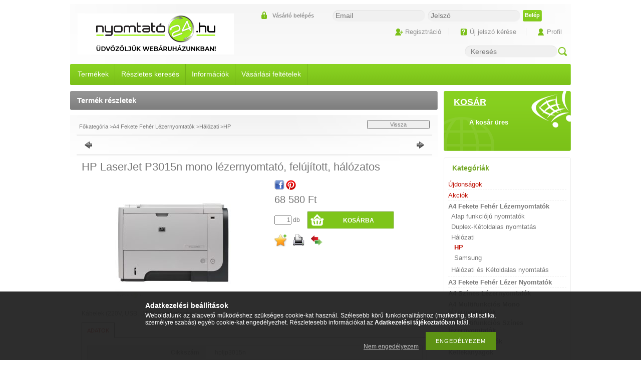

--- FILE ---
content_type: text/html; charset=UTF-8
request_url: http://nyomtato24.hu/HP-LaserJet-P3015n-mono-lezernyomtato-felujitott-h
body_size: 13231
content:
<!DOCTYPE html PUBLIC "-//W3C//DTD XHTML 1.0 Transitional//EN" "http://www.w3.org/TR/xhtml1/DTD/xhtml1-transitional.dtd">
<html xmlns="http://www.w3.org/1999/xhtml" lang="hu" xml:lang="hu" lang="hu" xml:lang="hu" style="">
<head>
<meta http-equiv="Content-Type" content="text/html; charset=utf-8">
<meta http-equiv="Content-Language" content="HU">
<meta http-equiv="Cache-Control" content="no-cache">
<meta name="description" content="HP LaserJet P3015n mono lézernyomtató, felújított, hálózatos, Kábelek (220V, USB, UTP): nem tartozék, nyomtato24.hu">
<meta name="robots" content="index, follow">
<meta http-equiv="X-UA-Compatible" content="IE=Edge">
<meta property="og:site_name" content="nyomtato24.hu" />
<meta property="og:title" content="HP LaserJet P3015n mono lézernyomtató, felújított, hálózatos">
<meta property="og:description" content="HP LaserJet P3015n mono lézernyomtató, felújított, hálózatos, Kábelek (220V, USB, UTP): nem tartozék, nyomtato24.hu">
<meta property="og:type" content="product">
<meta property="og:url" content="http://nyomtato24.hu/HP-LaserJet-P3015n-mono-lezernyomtato-felujitott-h">
<meta property="og:image" content="http://nyomtato24.hu/img/39775/hpljp3015n/hpljp3015n.jpg">

<title>HP LaserJet P3015n mono lézernyomtató, felújított, hálózatos</title>


<script type="text/javascript">
var service_type="shop";
var shop_url_main="http://nyomtato24.hu";
var actual_lang="hu";
var money_len="0";
var money_thousend=" ";
var money_dec=",";
var shop_id=39775;
var unas_design_url="http:"+"/"+"/"+"nyomtato24.hu"+"/"+"!common_design"+"/"+"base"+"/"+"000200"+"/";
var unas_design_code='000200';
var unas_base_design_code='2';
var unas_design_ver=2;
var unas_design_subver=0;
var unas_shop_url='http://nyomtato24.hu';
var price_nullcut_disable=1;
var config_plus=new Array();
config_plus['product_tooltip']=1;
config_plus['cart_redirect']=1;
config_plus['money_type']='Ft';
config_plus['money_type_display']='Ft';
var lang_text=new Array();

var UNAS = UNAS || {};
UNAS.shop={"base_url":'http://nyomtato24.hu',"domain":'nyomtato24.hu',"username":'nyomtato24.unas.hu',"id":39775,"lang":'hu',"currency_type":'Ft',"currency_code":'HUF',"currency_rate":'1',"currency_length":0,"base_currency_length":0,"canonical_url":'http://nyomtato24.hu/HP-LaserJet-P3015n-mono-lezernyomtato-felujitott-h'};
UNAS.design={"code":'000200',"page":'artdet'};
UNAS.api_auth="d348f89023487c623ce08fb0637ce941";
UNAS.customer={"email":'',"id":0,"group_id":0,"without_registration":0};
UNAS.shop["category_id"]="480151";
UNAS.shop["sku"]="hpljp3015n";
UNAS.shop["product_id"]="276306001";
UNAS.shop["only_private_customer_can_purchase"] = false;
 

UNAS.text = {
    "button_overlay_close": `Bezár`,
    "popup_window": `Felugró ablak`,
    "list": `lista`,
    "updating_in_progress": `frissítés folyamatban`,
    "updated": `frissítve`,
    "is_opened": `megnyitva`,
    "is_closed": `bezárva`,
    "deleted": `törölve`,
    "consent_granted": `hozzájárulás megadva`,
    "consent_rejected": `hozzájárulás elutasítva`,
    "field_is_incorrect": `mező hibás`,
    "error_title": `Hiba!`,
    "product_variants": `termék változatok`,
    "product_added_to_cart": `A termék a kosárba került`,
    "product_added_to_cart_with_qty_problem": `A termékből csak [qty_added_to_cart] [qty_unit] került kosárba`,
    "product_removed_from_cart": `A termék törölve a kosárból`,
    "reg_title_name": `Név`,
    "reg_title_company_name": `Cégnév`,
    "number_of_items_in_cart": `Kosárban lévő tételek száma`,
    "cart_is_empty": `A kosár üres`,
    "cart_updated": `A kosár frissült`
};


UNAS.text["delete_from_compare"]= `Törlés összehasonlításból`;
UNAS.text["comparison"]= `Összehasonlítás`;

UNAS.text["delete_from_favourites"]= `Törlés a kedvencek közül`;
UNAS.text["add_to_favourites"]= `Kedvencekhez`;






window.lazySizesConfig=window.lazySizesConfig || {};
window.lazySizesConfig.loadMode=1;
window.lazySizesConfig.loadHidden=false;

window.dataLayer = window.dataLayer || [];
function gtag(){dataLayer.push(arguments)};
gtag('js', new Date());
</script>

<script src="http://nyomtato24.hu/!common_packages/jquery/jquery-1.7.2.js?mod_time=1682493235" type="text/javascript"></script>
<script src="http://nyomtato24.hu/!common_packages/jquery/plugins/shadowbox3/shadowbox.js?mod_time=1682493235" type="text/javascript"></script>
<script src="http://nyomtato24.hu/!common_packages/jquery/plugins/jqzoom/jqzoom.js?mod_time=1682493235" type="text/javascript"></script>
<script src="http://nyomtato24.hu/!common_packages/jquery/plugins/bgiframe/bgiframe.js?mod_time=1682493235" type="text/javascript"></script>
<script src="http://nyomtato24.hu/!common_packages/jquery/plugins/ajaxqueue/ajaxqueue.js?mod_time=1682493235" type="text/javascript"></script>
<script src="http://nyomtato24.hu/!common_packages/jquery/plugins/color/color.js?mod_time=1682493235" type="text/javascript"></script>
<script src="http://nyomtato24.hu/!common_packages/jquery/plugins/autocomplete/autocomplete.js?mod_time=1751452520" type="text/javascript"></script>
<script src="http://nyomtato24.hu/!common_packages/jquery/plugins/cookie/cookie.js?mod_time=1682493235" type="text/javascript"></script>
<script src="http://nyomtato24.hu/!common_packages/jquery/plugins/treeview/treeview.js?mod_time=1682493235" type="text/javascript"></script>
<script src="http://nyomtato24.hu/!common_packages/jquery/plugins/treeview/treeview.edit.js?mod_time=1682493235" type="text/javascript"></script>
<script src="http://nyomtato24.hu/!common_packages/jquery/plugins/treeview/treeview.async.js?mod_time=1682493235" type="text/javascript"></script>
<script src="http://nyomtato24.hu/!common_packages/jquery/plugins/tools/tools-1.2.7.js?mod_time=1682493235" type="text/javascript"></script>
<script src="http://nyomtato24.hu/!common_packages/jquery/plugins/nivoslider/nivoslider.js?mod_time=1682493235" type="text/javascript"></script>
<script src="http://nyomtato24.hu/!common_packages/jquery/own/shop_common/exploded/common.js?mod_time=1764831093" type="text/javascript"></script>
<script src="http://nyomtato24.hu/!common_packages/jquery/own/shop_common/exploded/common_overlay.js?mod_time=1754986321" type="text/javascript"></script>
<script src="http://nyomtato24.hu/!common_packages/jquery/own/shop_common/exploded/common_shop_popup.js?mod_time=1754991412" type="text/javascript"></script>
<script src="http://nyomtato24.hu/!common_packages/jquery/own/shop_common/exploded/common_start_checkout.js?mod_time=1752056293" type="text/javascript"></script>
<script src="http://nyomtato24.hu/!common_packages/jquery/own/shop_common/exploded/design_1500.js?mod_time=1725525511" type="text/javascript"></script>
<script src="http://nyomtato24.hu/!common_packages/jquery/own/shop_common/exploded/function_change_address_on_order_methods.js?mod_time=1752056293" type="text/javascript"></script>
<script src="http://nyomtato24.hu/!common_packages/jquery/own/shop_common/exploded/function_check_password.js?mod_time=1751452520" type="text/javascript"></script>
<script src="http://nyomtato24.hu/!common_packages/jquery/own/shop_common/exploded/function_check_zip.js?mod_time=1767692285" type="text/javascript"></script>
<script src="http://nyomtato24.hu/!common_packages/jquery/own/shop_common/exploded/function_compare.js?mod_time=1751452520" type="text/javascript"></script>
<script src="http://nyomtato24.hu/!common_packages/jquery/own/shop_common/exploded/function_customer_addresses.js?mod_time=1725525511" type="text/javascript"></script>
<script src="http://nyomtato24.hu/!common_packages/jquery/own/shop_common/exploded/function_delivery_point_select.js?mod_time=1751452520" type="text/javascript"></script>
<script src="http://nyomtato24.hu/!common_packages/jquery/own/shop_common/exploded/function_favourites.js?mod_time=1725525511" type="text/javascript"></script>
<script src="http://nyomtato24.hu/!common_packages/jquery/own/shop_common/exploded/function_infinite_scroll.js?mod_time=1758625001" type="text/javascript"></script>
<script src="http://nyomtato24.hu/!common_packages/jquery/own/shop_common/exploded/function_language_and_currency_change.js?mod_time=1751452520" type="text/javascript"></script>
<script src="http://nyomtato24.hu/!common_packages/jquery/own/shop_common/exploded/function_param_filter.js?mod_time=1764233414" type="text/javascript"></script>
<script src="http://nyomtato24.hu/!common_packages/jquery/own/shop_common/exploded/function_postsale.js?mod_time=1751452520" type="text/javascript"></script>
<script src="http://nyomtato24.hu/!common_packages/jquery/own/shop_common/exploded/function_product_print.js?mod_time=1725525511" type="text/javascript"></script>
<script src="http://nyomtato24.hu/!common_packages/jquery/own/shop_common/exploded/function_product_subscription.js?mod_time=1751452520" type="text/javascript"></script>
<script src="http://nyomtato24.hu/!common_packages/jquery/own/shop_common/exploded/function_recommend.js?mod_time=1751452520" type="text/javascript"></script>
<script src="http://nyomtato24.hu/!common_packages/jquery/own/shop_common/exploded/function_saved_cards.js?mod_time=1751452520" type="text/javascript"></script>
<script src="http://nyomtato24.hu/!common_packages/jquery/own/shop_common/exploded/function_saved_filter_delete.js?mod_time=1751452520" type="text/javascript"></script>
<script src="http://nyomtato24.hu/!common_packages/jquery/own/shop_common/exploded/function_search_smart_placeholder.js?mod_time=1751452520" type="text/javascript"></script>
<script src="http://nyomtato24.hu/!common_packages/jquery/own/shop_common/exploded/function_vote.js?mod_time=1725525511" type="text/javascript"></script>
<script src="http://nyomtato24.hu/!common_packages/jquery/own/shop_common/exploded/page_cart.js?mod_time=1767791926" type="text/javascript"></script>
<script src="http://nyomtato24.hu/!common_packages/jquery/own/shop_common/exploded/page_customer_addresses.js?mod_time=1768291152" type="text/javascript"></script>
<script src="http://nyomtato24.hu/!common_packages/jquery/own/shop_common/exploded/page_order_checkout.js?mod_time=1725525511" type="text/javascript"></script>
<script src="http://nyomtato24.hu/!common_packages/jquery/own/shop_common/exploded/page_order_details.js?mod_time=1725525511" type="text/javascript"></script>
<script src="http://nyomtato24.hu/!common_packages/jquery/own/shop_common/exploded/page_order_methods.js?mod_time=1760086915" type="text/javascript"></script>
<script src="http://nyomtato24.hu/!common_packages/jquery/own/shop_common/exploded/page_order_return.js?mod_time=1725525511" type="text/javascript"></script>
<script src="http://nyomtato24.hu/!common_packages/jquery/own/shop_common/exploded/page_order_send.js?mod_time=1725525511" type="text/javascript"></script>
<script src="http://nyomtato24.hu/!common_packages/jquery/own/shop_common/exploded/page_order_subscriptions.js?mod_time=1751452520" type="text/javascript"></script>
<script src="http://nyomtato24.hu/!common_packages/jquery/own/shop_common/exploded/page_order_verification.js?mod_time=1752056293" type="text/javascript"></script>
<script src="http://nyomtato24.hu/!common_packages/jquery/own/shop_common/exploded/page_product_details.js?mod_time=1751452520" type="text/javascript"></script>
<script src="http://nyomtato24.hu/!common_packages/jquery/own/shop_common/exploded/page_product_list.js?mod_time=1725525511" type="text/javascript"></script>
<script src="http://nyomtato24.hu/!common_packages/jquery/own/shop_common/exploded/page_product_reviews.js?mod_time=1751452520" type="text/javascript"></script>
<script src="http://nyomtato24.hu/!common_packages/jquery/own/shop_common/exploded/page_reg.js?mod_time=1756187461" type="text/javascript"></script>
<script src="http://nyomtato24.hu/!common_packages/jquery/plugins/hoverintent/hoverintent.js?mod_time=1682493235" type="text/javascript"></script>
<script src="http://nyomtato24.hu/!common_packages/jquery/own/shop_tooltip/shop_tooltip.js?mod_time=1753441722" type="text/javascript"></script>

<link href="http://nyomtato24.hu/!common_packages/jquery/plugins/autocomplete/autocomplete.css?mod_time=1682493235" rel="stylesheet" type="text/css">
<link href="http://nyomtato24.hu/!common_packages/jquery/plugins/shadowbox3/shadowbox.css?mod_time=1682493235" rel="stylesheet" type="text/css">
<link href="http://nyomtato24.hu/!common_packages/jquery/plugins/jqzoom/css/jqzoom.css?mod_time=1693894693" rel="stylesheet" type="text/css">
<link href="http://nyomtato24.hu/!common_design/base/000001/css/common.css?mod_time=1763385135" rel="stylesheet" type="text/css">
<link href="http://nyomtato24.hu/!common_design/base/000001/css/page.css?mod_time=1751452521" rel="stylesheet" type="text/css">
<link href="http://nyomtato24.hu/!common_design/base/000002/css/page_artdet_2.css?mod_time=1751452521" rel="stylesheet" type="text/css">
<link href="http://nyomtato24.hu/!common_design/base/000001/css/box.css?mod_time=1751452521" rel="stylesheet" type="text/css">
<link href="http://nyomtato24.hu/!common_design/base/000200/css/layout.css?mod_time=1682493236" rel="stylesheet" type="text/css">
<link href="http://nyomtato24.hu/!common_design/base/000001/css/design.css?mod_time=1682493236" rel="stylesheet" type="text/css">
<link href="http://nyomtato24.hu/!common_design/base/000200/css/design_custom.css?mod_time=1682493236" rel="stylesheet" type="text/css">
<link href="http://nyomtato24.hu/!common_design/base/000200/css/custom.css?mod_time=1682493236" rel="stylesheet" type="text/css">

<link href="http://nyomtato24.hu/HP-LaserJet-P3015n-mono-lezernyomtato-felujitott-h" rel="canonical">
<link href="http://nyomtato24.hu/shop_ordered/39775/design_pic/favicon.ico" rel="shortcut icon">
<script type="text/javascript">
        var google_consent=1;
    
        gtag('consent', 'default', {
           'ad_storage': 'denied',
           'ad_user_data': 'denied',
           'ad_personalization': 'denied',
           'analytics_storage': 'denied',
           'functionality_storage': 'denied',
           'personalization_storage': 'denied',
           'security_storage': 'granted'
        });

    
        gtag('consent', 'update', {
           'ad_storage': 'denied',
           'ad_user_data': 'denied',
           'ad_personalization': 'denied',
           'analytics_storage': 'denied',
           'functionality_storage': 'denied',
           'personalization_storage': 'denied',
           'security_storage': 'granted'
        });

        </script>
    <script async src="https://www.googletagmanager.com/gtag/js?id=UA-189739282-1"></script>    <script type="text/javascript">
    gtag('config', 'UA-189739282-1');

        </script>
        <script type="text/javascript">
    var google_analytics=1;

                gtag('event', 'view_item', {
              "currency": "HUF",
              "value": '68580',
              "items": [
                  {
                      "item_id": "hpljp3015n",
                      "item_name": "HP LaserJet P3015n mono lézernyomtató, felújított, hálózatos",
                      "item_category": "A4 Fekete Fehér Lézernyomtatók/Hálózati/HP",
                      "price": '68580'
                  }
              ],
              'non_interaction': true
            });
               </script>
       <script type="text/javascript">
        var google_ads=1;

                gtag('event','remarketing', {
            'ecomm_pagetype': 'product',
            'ecomm_prodid': ["hpljp3015n"],
            'ecomm_totalvalue': 68580        });
            </script>
    
</head>

<body class='design_ver2' id="ud_shop_artdet" style="">
    <div id="fb-root"></div>
    <script>
        window.fbAsyncInit = function() {
            FB.init({
                xfbml            : true,
                version          : 'v22.0'
            });
        };
    </script>
    <script async defer crossorigin="anonymous" src="https://connect.facebook.net/hu_HU/sdk.js"></script>
    <div id="image_to_cart" style="display:none; position:absolute; z-index:100000;"></div>
<div class="overlay_common overlay_warning" id="overlay_cart_add"></div>
<script type="text/javascript">$(document).ready(function(){ overlay_init("cart_add",{"onBeforeLoad":false}); });</script>
<div id="overlay_login_outer"></div>	
	<script type="text/javascript">
	$(document).ready(function(){
	    var login_redir_init="";

		$("#overlay_login_outer").overlay({
			onBeforeLoad: function() {
                var login_redir_temp=login_redir_init;
                if (login_redir_act!="") {
                    login_redir_temp=login_redir_act;
                    login_redir_act="";
                }

									$.ajax({
						type: "GET",
						async: true,
						url: "http://nyomtato24.hu/shop_ajax/ajax_popup_login.php",
						data: {
							shop_id:"39775",
							lang_master:"hu",
                            login_redir:login_redir_temp,
							explicit:"ok",
							get_ajax:"1"
						},
						success: function(data){
							$("#overlay_login_outer").html(data);
							if (unas_design_ver >= 5) $("#overlay_login_outer").modal('show');
							$('#overlay_login1 input[name=shop_pass_login]').keypress(function(e) {
								var code = e.keyCode ? e.keyCode : e.which;
								if(code.toString() == 13) {		
									document.form_login_overlay.submit();		
								}	
							});	
						}
					});
								},
			top: 200,
			mask: {
	color: "#000000",
	loadSpeed: 200,
	maskId: "exposeMaskOverlay",
	opacity: 0.7
},
			closeOnClick: (config_plus['overlay_close_on_click_forced'] === 1),
			onClose: function(event, overlayIndex) {
				$("#login_redir").val("");
			},
			load: false
		});
		
			});
	function overlay_login() {
		$(document).ready(function(){
			$("#overlay_login_outer").overlay().load();
		});
	}
	function overlay_login_remind() {
        if (unas_design_ver >= 5) {
            $("#overlay_remind").overlay().load();
        } else {
            $(document).ready(function () {
                $("#overlay_login_outer").overlay().close();
                setTimeout('$("#overlay_remind").overlay().load();', 250);
            });
        }
	}

    var login_redir_act="";
    function overlay_login_redir(redir) {
        login_redir_act=redir;
        $("#overlay_login_outer").overlay().load();
    }
	</script>  
	<div class="overlay_common overlay_info" id="overlay_remind"></div>
<script type="text/javascript">$(document).ready(function(){ overlay_init("remind",[]); });</script>

	<script type="text/javascript">
    	function overlay_login_error_remind() {
		$(document).ready(function(){
			load_login=0;
			$("#overlay_error").overlay().close();
			setTimeout('$("#overlay_remind").overlay().load();', 250);	
		});
	}
	</script>  
	<div class="overlay_common overlay_info" id="overlay_newsletter"></div>
<script type="text/javascript">$(document).ready(function(){ overlay_init("newsletter",[]); });</script>

<script type="text/javascript">
function overlay_newsletter() {
    $(document).ready(function(){
        $("#overlay_newsletter").overlay().load();
    });
}
</script>
<div class="overlay_common overlay_error" id="overlay_script"></div>
<script type="text/javascript">$(document).ready(function(){ overlay_init("script",[]); });</script>
    <script>
    $(document).ready(function() {
        $.ajax({
            type: "GET",
            url: "http://nyomtato24.hu/shop_ajax/ajax_stat.php",
            data: {master_shop_id:"39775",get_ajax:"1"}
        });
    });
    </script>
    

<div id='banner_popup_content'></div>

<!--display none begin-->



<!--display none end-->

<div id="container">
	
	<div id="header">
    	<div id="header_top"><!-- --></div>	
    	<div id="header_container">
        	<div id='head_content'><!-- UnasElement {type:slide} -->
<div id="head_slide" class="nivoSlider" style="width:312px; height:82px;">
	<a id="head_slide_0" href="http://nyomtato24.hu/"><img src="http://nyomtato24.hu/shop_pic.php?time=1613042418&width=312&height=82&design_element=head_slide_0.jpg" width="312" height="82" border="0" title="" alt="" style="width:312px; height:82px;" /></a>
	<a id="head_slide_1" href="http://nyomtato24.hu/"><img src="http://nyomtato24.hu/shop_pic.php?time=1613042478&width=312&height=82&design_element=head_slide_1.jpg" width="312" height="82" border="0" title="" alt="" style="width:312px; height:82px;" /></a>
</div>
<script type="text/javascript">
$(document).ready(function(){
	$("#head_slide").nivoSlider({
		effect:"random",
		animSpeed:500,
		pauseTime:4000,
		captionOpacity: 0.6,
		directionNavHide:false,
		pauseOnHover:true,
	});
});
</script></div>
            <div id="header_container_right">
            	
                    <div id="header_login">
                        <div id="login_title"><h3>Vásárló belépés</h3></div>
                        <div id='box_login_content' class='box_content'>
    
        

        
        

        
            
                <form name="form_login" action="http://nyomtato24.hu/shop_logincheck.php" method="post"><input name="file_back" type="hidden" value="/HP-LaserJet-P3015n-mono-lezernyomtato-felujitott-h"><input type="hidden" name="login_redir" value="" id="login_redir">
                <div class='box_login_field' id='box_login_email'><label><span class="text_small">Email:</span></label><span class="text_input"><input name="shop_user_login" id="shop_user_login" type="text" maxlength="100" class="text_small" placeholder="Email" /></span></div>
                <div class='box_login_field' id='box_login_pass'><label><span class="text_small">Jelszó:</span></label><span class="text_input"><input name="shop_pass_login" id="shop_pass_login" type="password" maxlength="100" class="text_small" placeholder="Jelszó" /></span></div>
                
                <div class='box_login_button'><span class='text_button'><input name="Submit" type="submit" value="Belép" class="text_small" /></span></div>
                
                
                </form>
            

            
        

    
</div>      
                    </div>
                    <div class="clear_fix"></div>
                    <div id="header_nav">  
                        <ul>
                            <li id="header_nav_2"><a href="http://nyomtato24.hu/shop_reg.php"><strong>Regisztráció</strong></a></li>
                            <li class="header_nav_div"></li>
                            <li id="header_nav_3">
    

        
        <script type='text/javascript'>
            function overlay_remind() {
                $(document).ready(function(){
                    $("#overlay_remind").overlay().load();
                });
            }
        </script>
        <a href="javascript:overlay_remind();" class="text_normal">Új jelszó kérése</a>
        

        

    
</li>                
                            <li class="header_nav_div"></li>
                            <li id="header_nav_4"><a href="http://nyomtato24.hu/shop_order_track.php"><strong>Profil</strong></a></li>
                        </ul>
                    </div>
                
                <div id="header_search_lang">
                	
                    
                    <div id='box_search_content' class='box_content'>
    <form name="form_include_search" id="form_include_search" action="http://nyomtato24.hu/shop_search.php" method="get">
        <div class='box_search_field'><label><span class="text_small">Kifejezés:</span></label><span class="text_input"><input name="q" id="box_search_input" type="text" maxlength="255" class="text_small js-search-input" value="" placeholder="Keresés" /></span></div>
        <div class='box_search_button'><span class="text_button"><input type="submit" value="Keres" class="text_small" /></span></div>
    </form>
</div>                         
                </div>              
            </div>
            <div class="clear_fix"></div>
        </div>	
        <div id="header_menu">
        	<div id="header_menu_left"><!-- --></div>
            <div id="header_menu_content">
            	<div id="menu_content3"><ul><li class="menu_item_1"><span class="menu_item_inner"><a href="http://nyomtato24.hu/sct/0/"><strong>Termékek</strong></a></span></li><li class="menu_item_2"><span class="menu_item_inner"><a href="http://nyomtato24.hu/shop_searchcomplex.php"><strong>Részletes keresés</strong></a></span></li><li class="menu_item_3"><span class="menu_item_inner"><a href="http://nyomtato24.hu/shop_contact.php"><strong>Információk</strong></a></span></li><li class="menu_item_4"><span class="menu_item_inner"><a href="http://nyomtato24.hu/shop_help.php"><strong>Vásárlási feltételek</strong></a></span></li></ul></div><script type="text/javascript">
	$("#menu_content3 a").each(function() {
		if($(this).attr("href")==document.location.href) {
			$(this).parents("li:first").addClass("selected_menu");
		}
	});
</script>
              
            </div>
            <div id="header_menu_right"><!-- --></div>
            <div class="clear_fix"></div>
        </div>
        <div id="header_bottom"><!-- --></div>
    </div>
    
    <div id="content">
        <div id="content_container_outer"><div id="content_container"><div id="content_container_inner">    

            <div id="center">
                <div id="body">
                    <div id="body_title">
                    	<div id="body_title_left"></div>
                        <div id="body_title_middle">
    <div id='title_content' class='title_content_noh'>
    
        Termék részletek
    
    </div>
</div>	
                        <div id="body_title_right"></div>
                        <div class="clear_fix"></div>
                    </div>
                    <div id="body_container"><div id='page_content_outer'>

















<script type="text/javascript">
	$(document).ready(function(){
	  $("a.page_artdet_tab").click(function () {
		  var prev_act = $(".page_artdet_tab_active .text_color_fault").html();
		  
		  $(".page_artdet_ie_px").remove();
		  $(".page_artdet_tab_active").children(".text_color_white").html(prev_act);
		  $(".page_artdet_tab_active").addClass("bg_color_dark1");
		  $(".page_artdet_tab_active").css("border-bottom-color",$(".page_artdet_tab_content.border_1").css("border-left-color"));
		  $(".page_artdet_tab_active").removeClass("bg_color_light2");
		  $(".page_artdet_tab_active").removeClass("page_artdet_tab_active");
		  
		  var a_text = $(this).children(".text_color_white").html();
		  $(this).children(".text_color_white").empty();
		  $(this).children(".text_color_white").append('<div class="page_artdet_ie_px"></div>');
		  $(".page_artdet_ie_px").css("background-color",$(".border_1").css("border-left-color"));
		  $(this).children(".text_color_white").append('<span class="text_color_fault">'+a_text+'</span>');
		  
		  $(this).removeClass("bg_color_dark1");
		  $(this).addClass("bg_color_light2");
		  $(this).addClass("page_artdet_tab_active");
		  $(this).css("border-bottom-color",$(".page_artdet_tab_content.bg_color_light2").css("background-color"));
		  $(".page_artdet_tab_content").slideUp(0);
		  var content_show = $(this).attr("rel");
		  $("#"+content_show).slideDown(0);
	  });
	});
	
	function ardet_stock_tooltip(div) {
        if($(".page_artdet_price_save").length > 0 && $(".page_artdet_status_new").length > 0){
            var tooltip_h =  $('#page_ardet_stock_tooltip').height(); if(tooltip_h>90) tooltip_h=90;
            tooltip_h += 12;

            var tooltip_w = $("#page_ardet_stock_tooltip").width(); if(tooltip_w > 87) tooltip_w = 87;

            tooltip_w += 73;

            $('#page_ardet_stock_tooltip').css("top","-"+tooltip_h+"px");
            $("#page_ardet_stock_tooltip").css("left", tooltip_w+"px");
            $('.'+div).hover(function () { $('#page_ardet_stock_tooltip').show(); }, function () { $('#page_ardet_stock_tooltip').hide(); });
        } else if($(".page_artdet_status_new").length > 0){
            var tooltip_h =  $('#page_ardet_stock_tooltip').height(); if(tooltip_h>90) tooltip_h=90;
            tooltip_h += 12;

            var tooltip_w = $("#page_ardet_stock_tooltip").width(); if(tooltip_w > 87) tooltip_w = 87;
            tooltip_w += 33;

            $('#page_ardet_stock_tooltip').css("top","-"+tooltip_h+"px");
            $("#page_ardet_stock_tooltip").css("left", tooltip_w+"px");
            $('.'+div).hover(function () { $('#page_ardet_stock_tooltip').show(); }, function () { $('#page_ardet_stock_tooltip').hide(); });
        } else{
            var tooltip_h =  $('#page_ardet_stock_tooltip').height(); if(tooltip_h>90) tooltip_h=90;
            tooltip_h += 12;

            var tooltip_w =  $('#page_ardet_stock_tooltip').width(); if(tooltip_h>90) tooltip_w=90;
            tooltip_w-= 30;
            $('#page_ardet_stock_tooltip').css("top","-"+tooltip_h+"px");

            $('#page_ardet_stock_tooltip').css("left", tooltip_w + "px");
            $('.'+div).hover(function () { $('#page_ardet_stock_tooltip').show(); }, function () { $('#page_ardet_stock_tooltip').hide(); });
        }
	}
</script>

<div id='page_artdet_content' class='page_content artdet--type-2'>
	
    <script language="javascript" type="text/javascript">
<!--
var lang_text_warning=`Figyelem!`
var lang_text_required_fields_missing=`Kérjük töltse ki a kötelező mezők mindegyikét!`
function formsubmit_artdet() {
   cart_add("hpljp3015n","",null,1)
}
$(document).ready(function(){
	select_base_price("hpljp3015n",1);
	
	
});
// -->
</script>

	

	<div class='page_artdet_head'>
        <div class='page_artdet_dispcat'><span class="text_small"><a href="http://nyomtato24.hu/sct/0/" class="text_small breadcrumb_item breadcrumb_main">Főkategória</a><span class='breadcrumb_sep'> &gt;</span><a href="http://nyomtato24.hu/sct/330553/A4-Fekete-Feher-Lezernyomtatok" class="text_small breadcrumb_item">A4 Fekete Fehér Lézernyomtatók</a><span class='breadcrumb_sep'> &gt;</span><a href="http://nyomtato24.hu/sct/181964/Halozati" class="text_small breadcrumb_item">Hálózati</a><span class='breadcrumb_sep'> &gt;</span><a href="http://nyomtato24.hu/spl/480151/HP" class="text_small breadcrumb_item">HP</a></span></div>
        <div class='page_artdet_buttonback'><span class="text_button"><input name="button" type="button" class="text_small" value="Vissza" onclick="location.href='http://nyomtato24.hu/sct/480151/HP'" /></span></div>
        <div class='clear_fix'></div>
    </div>
    <div class='page_hr'><hr/></div> 
    
	
        <div class='page_artdet_prev'>
            <div class='page_artdet_prev_left'><a href="javascript:product_det_prevnext('http://nyomtato24.hu/HP-LaserJet-P3015n-mono-lezernyomtato-felujitott-h','?cat=480151&sku=hpljp3015n&action=prev_js')" class="text_normal page_artdet_prev_icon" rel="nofollow"><strong>&nbsp;</strong></a></div>
            <div class='page_artdet_prev_right'><a href="javascript:product_det_prevnext('http://nyomtato24.hu/HP-LaserJet-P3015n-mono-lezernyomtato-felujitott-h','?cat=480151&sku=hpljp3015n&action=next_js')" class="text_normal page_artdet_next_icon" rel="nofollow"><strong>&nbsp;</strong></a></div>
            <div class='clear_fix'></div>
        </div>
        <div class='page_hr'><hr/></div> 
    
        
	
    
    	<div class='page_artdet_content_inner'>
            <div class='page_artdet_name_2'><h1 class="text_biggest">  HP LaserJet P3015n mono lézernyomtató, felújított, hálózatos
</h1></div>
            <div class='page_artdet_content_inner_left'>
                <table cellpadding="0" cellspacing="0" border="0" class='page_artdet_pic_2'>
                
                	<div id="page_artdet_prod_properties">
                         
                        
                          
                        
                        
                        
                        
                        
                        
                        
                                                                                      
                        <div class='clear_fix'></div>                   
                    </div>
                            
                    <tr>
                      <td class='page_artdet_frame_content_2'><div style='margin:0 auto;width:250px;height=250px;'><span class="text_normal"><a href="http://nyomtato24.hu/img/39775/hpljp3015n/hpljp3015n.jpg?time=1690804720" class="text_normal zoom" target="_blank" rel="shadowbox[artpic];width=1000;height=1000;options={counterType:'skip',continuous:false,animSequence:'sync'}" title="HP LaserJet P3015n mono lézernyomtató, felújított, hálózatos"><img id="main_image" src="http://nyomtato24.hu/img/39775/hpljp3015n/270x250/hpljp3015n.jpg?time=1690804720" alt="HP LaserJet P3015n mono lézernyomtató, felújított, hálózatos" title="HP LaserJet P3015n mono lézernyomtató, felújított, hálózatos"  /></a></span></div></td>
                      
                    </tr>                    
                </table>
                
                
            </div>

            <div class='page_artdet_content_inner_right'>
            
            	<div id='page_artdet_content_inner_right_top'>
                    <form name="form_temp_artdet">

                    
                        
                            <div id="page_artdet_social_icon"><div class='page_artdet_social_icon_div' id='page_artdet_social_icon_facebook' onclick='window.open("http://www.facebook.com/sharer.php?u=http%3A%2F%2Fnyomtato24.hu%2FHP-LaserJet-P3015n-mono-lezernyomtato-felujitott-h")' title='Facebook'></div><div class='page_artdet_social_icon_div' id='page_artdet_social_icon_pinterest' onclick='window.open("http://www.pinterest.com/pin/create/button/?url=http%3A%2F%2Fnyomtato24.hu%2FHP-LaserJet-P3015n-mono-lezernyomtato-felujitott-h&media=http%3A%2F%2Fnyomtato24.hu%2Fimg%2F39775%2Fhpljp3015n%2Fhpljp3015n.jpg&description=HP+LaserJet+P3015n+mono+l%C3%A9zernyomtat%C3%B3%2C+fel%C3%BAj%C3%ADtott%2C+h%C3%A1l%C3%B3zatos")' title='Pinterest'></div><div style='width:5px; height:20px;' class='page_artdet_social_icon_div page_artdet_social_icon_space'><!-- --></div><div style='width:95px;' class='page_artdet_social_icon_div' id='page_artdet_social_icon_like'><div class="fb-like" data-href="http://nyomtato24.hu/HP-LaserJet-P3015n-mono-lezernyomtato-felujitott-h" data-width="95" data-layout="button_count" data-action="like" data-size="small" data-share="false" data-lazy="true"></div><style type="text/css">.fb-like.fb_iframe_widget > span { height: 21px !important; }</style></div><div class="clear_fix"></div></div>
                        
                    
                        
                        <div id="page_artdet_price" class="text_normal">

                            
                                <div class="page_artdet_price_net  page_artdet_price_bigger">
                                    
                                    <span id='price_net_brutto_hpljp3015n' class='price_net_brutto_hpljp3015n'>68 580</span> Ft
                                </div>
                            
                    
                            
                            
                            

							

							

							
                            
                            
                        </div>
                        

						
                        
                        
                        
                        

                        
        
                        
                        <input type="hidden" name="egyeb_nev1" id="temp_egyeb_nev1" value="" /><input type="hidden" name="egyeb_list1" id="temp_egyeb_list1" value="" /><input type="hidden" name="egyeb_nev2" id="temp_egyeb_nev2" value="" /><input type="hidden" name="egyeb_list2" id="temp_egyeb_list2" value="" /><input type="hidden" name="egyeb_nev3" id="temp_egyeb_nev3" value="" /><input type="hidden" name="egyeb_list3" id="temp_egyeb_list3" value="" />
                        <div class='clear_fix'></div>

                        

                        
                        <div id="page_artdet_cart">
                            
                                <table border="0" cellspacing="0" cellpadding="0" class="page_artdet_cart_table"><tr>
                                <td class="text_normal" id="page_artdet_cart_input"><span class="text_input"><input name="db" id="db_hpljp3015n" type="text" value="1" maxlength="7" class="text_normal page_qty_input"  data-min="1" data-max="999999" data-step="1"/></span> <span class="cart_input_unit">db</span></td>
                                <td class="text_normal" id="page_artdet_cart_image"><a href="javascript:cart_add('hpljp3015n','',null,1);"  class="text_normal" title="Kosárba" id="page_artdet_addtocart"><img src="http://nyomtato24.hu/!common_design/base/000200/image/_kiskosar_.png" alt="Kosárba" title="Kosárba" /></a></td>
                                <td class="text_normal" id="page_artdet_cart_text">
                                	<span id="page_artdet_cart_text_left"></span>
                                    <span id="page_artdet_cart_text_center"><a href="javascript:cart_add('hpljp3015n','',null,1);"  class="text_small">Kosárba</a> </span>
                                    <span id="page_artdet_cart_text_right"></span>
                                </td>
                                </tr></table>
                            
                            
                            
                                                        
                        </div>
                          
                        
                        
                        
                    </form>
                                            
                </div> 
                
                
                	<div id="page_artdet_func">
                		<div class='page_artdet_func_outer page_artdet_func_favourites_outer_hpljp3015n' id='page_artdet_func_favourites_outer'><a href='#' onclick='add_to_favourites("","hpljp3015n","page_artdet_func_favourites","page_artdet_func_favourites_outer","276306001"); return false;' title='Kedvencekhez' class='page_artdet_func_icon page_artdet_func_favourites_hpljp3015n ' id='page_artdet_func_favourites'></a></div>
                        
                        <div class='page_artdet_func_outer' id='page_artdet_func_print_outer'><a href='#' onclick='popup_print_dialog(2,0,"hpljp3015n"); return false;' title='Nyomtat' class='page_artdet_func_icon' id='page_artdet_func_print'></a></div>
                        <div class='page_artdet_func_outer' id='page_artdet_func_compare_outer'><a href='#' onclick='popup_compare_dialog("hpljp3015n"); return false;' title='Összehasonlítás' class='page_artdet_func_compare_hpljp3015n page_artdet_func_icon' id='page_artdet_func_compare'></a></div>
                        
                    	<div class='clear_fix'></div>
                    </div>
                

                

            </div>
            <div class='clear_fix'></div>
            
            
                

                

                

                <script type="text/javascript">
                    var open_cetelem=false;
                    $("#page_artdet_credit_head").click(function() {
                        if(!open_cetelem) {
                            $("#page_artdet_credit").slideDown( "100", function() {});
                            open_cetelem = true;
                        } else {
                            $("#page_artdet_credit").slideUp( "100", function() {});
                            open_cetelem = false;
                        }
                    });

                    var open_cofidis=false;
                    $("#page_artdet_cofidis_credit_head").click(function() {
                        if(!open_cofidis) {
                            $("#page_artdet_cofidis_credit").slideDown( "100", function() {});
                            open_cofidis = true;
                        } else {
                            $("#page_artdet_cofidis_credit").slideUp( "100", function() {});
                            open_cofidis = false;
                        }
                    });

                    var open_otp_aruhitel=false;
                    $("#page_artdet_otp_aruhitel_credit_head").click(function() {
                        if(!open_otp_aruhitel) {
                            $("#page_artdet_otp_aruhitel_credit").slideDown( "100", function() {});
                            open_otp_aruhitel = true;
                        } else {
                            $("#page_artdet_otparuhitel_credit").slideUp( "100", function() {});
                            open_otp_aruhitel = false;
                        }
                    });
                </script>

            
            
            
            <div id="page_artdet_rovleir" class="text_normal">
                Kábelek (220V, USB, UTP): nem tartozék
            </div>
            

            

            
            
                          
            
            <!--page_artdet_tab begin-->
            <div id="page_artdet_tabbed_box" class="page_artdet_tabbed_box"> 
                <div class="page_artdet_tabbed_area">
                    <div class="page_artdet_tabs">
                    	 
                        
                        
                        
                        
                        
                        <a href="#page_artdet_tabs" id="page_artdet_tab_5" title="Adatok" rel="page_artdet_tab_content_5" class="page_artdet_tab bg_color_dark1 text_small border_1 text_color_white"><span class="text_color_white">Adatok</span></a>
                        
                        

                        

                        <div class='clear_fix'></div>
                    </div>
                    
					<script type="text/javascript">
						var slideDown = "";
						var i = "";
						if ($(".page_artdet_tab_active").length==0) {
							$(".page_artdet_tab").each(function(){
								i=$(this).attr("id");
								i=i.replace("page_artdet_tab_","");
								if (slideDown=="") {									
									var a_text = $('#page_artdet_tab_'+i+' .text_color_white').html();
		  							$('#page_artdet_tab_'+i+' .text_color_white').empty();
									$('#page_artdet_tab_'+i+' .text_color_white').append('<div class="page_artdet_ie_px"></div>');
		  							$('#page_artdet_tab_'+i+' .text_color_white').append('<span class="text_color_fault">'+a_text+'</span>');
									$('#page_artdet_tab_'+i).removeClass("bg_color_dark1");
									$('#page_artdet_tab_'+i).addClass("page_artdet_tab_active");
									$('#page_artdet_tab_'+i).addClass("bg_color_light2"); 
									slideDown = "#page_artdet_tab_content_"+i;
								}
							});
						}
						$(document).ready(function(){
							$(".page_artdet_tab_active").css("border-bottom-color",$(".page_artdet_tab_content.bg_color_light2").css("background-color"));
							$(".page_artdet_ie_px").css("background-color",$(".page_artdet_tab_content.border_1").css("border-left-color"));
						});
                    </script>                    
                    
        			                                         

                    

                    
                    
                    
                    
                    
                    
                    
                    
                    
                    <div id="page_artdet_tab_content_5" class="page_artdet_tab_content bg_color_light2 border_1">
                        <ul>
                            <li>
                            
                            
                            
                            
                            
                            
                             
                            
                            

                            
                            
                            
                            <div id="page_artdet_cikk">
                                <div class="page_design_item">
<div class="page_design_fault_out ">
<div class="page_design_fault_text"><span class="text_normal"><span class="text_color_fault2"><strong>
</strong></span></span></div>
<div class="page_design_main border_2">
<table border="0" cellpadding="0" cellspacing="0">
<tr><td class="page_design_name bg_color_light3"><span class="text_normal">
<strong>Cikkszám</strong></span></td>
<td class="page_design_name_content bg_color_light2"><div class="page_design_content"><div class="text_normal">
<span>hpljp3015n</span><div class="page_design_content_icon"></div>
</div></div></td></tr></table>
</div>
</div>
</div>
                            </div>
                                 
                            
                              
                            
                                  
                            
                            
                            
                             
                            
                             
                            
                                                                                                                                     
                            </li>
                        </ul>
                    </div>
                    

                    

                </div>
            </div>
            <script type="text/javascript">if(slideDown!="") $(slideDown).slideDown(0);</script> 
            <!--page_artdet_tab end-->

            

            
            
        </div>
        
    
       
       

</div><!--page_artdet_content--></div></div>
                    <div id="body_bottom"><!-- --></div>	
                </div>
            </div>
            
            <div id="right">
                <div id="box_right">

                    <div class="banner" id="banner_2">
                        <div id="cart_banner">
                            <div class="banner_title"><a href="http://nyomtato24.hu/shop_cart.php"><strong>Kosár</strong></a></div>
                            <div id='box_cart_content' class='box_content'>

    

    

    
        <div class='box_cart_item'>
            <a href='http://nyomtato24.hu/shop_cart.php' class='text_small'>
                <span class='text_small'>
                    

                    

                    
                        <span class='box_cart_empty'>A kosár üres</span>
                        
                    
                </span>
            </a>
        </div>
    

    

    

    

    

    

    

</div>
                        </div>
                    </div>
                    <div class="box_right_space"><!-- --></div>
                    
                    	                                          

                    <div id='box_container_shop_cat' class='box_container_1'>
                    <div class="box_right_top"><!-- --></div>
                    <div class="box_right_title">Kategóriák</div>
                    <div class="box_right_container"><div id='box_cat_content' class='box_content box_cat_type_ajax'><ul id='box_cat_main'><li id='box_cat_spec_new'><span class='box_cat_spec'><a href='http://nyomtato24.hu/shop_artspec.php?artspec=2' class='text_small'><span class='text_color_fault'>Újdonságok</span></a></span></li><li id='box_cat_spec_akcio'><span class='box_cat_spec'><a href='http://nyomtato24.hu/shop_artspec.php?artspec=1' class='text_small'><span class='text_color_fault'>Akciók</span></a></span></li><li id='box_cat_1_330553' class=' open'><span class='text_small box_cat_style0 box_cat_level0 text_style_strong box_cat_click_level0'>A4 Fekete Fehér Lézernyomtatók</span><ul><li id='box_cat_2_668383' class=' hasChildren'><span class='text_small box_cat_style1 box_cat_level2 box_cat_click_level2'>Alap funkciójú nyomtatók</span>
<ul style="display: none;"><li><span class="placeholder">&nbsp;</span></li></ul></li><li id='box_cat_2_554810' class=' hasChildren'><span class='text_small box_cat_style1 box_cat_level2 box_cat_click_level2'>Duplex-Kétoldalas nyomtatás</span>
<ul style="display: none;"><li><span class="placeholder">&nbsp;</span></li></ul></li><li id='box_cat_2_181964' class=' open'><span class='text_small box_cat_style1 box_cat_level2 box_cat_click_level2'>Hálózati</span><ul><li id='box_cat_3_480151' class=''><span class='text_small box_cat_style2 box_cat_level3 text_color_fault text_style_strong'><a href='http://nyomtato24.hu/spl/480151/HP' class='text_small text_color_fault text_style_strong box_cat_click_level3' >HP</a></span></li><li id='box_cat_3_266835' class=''><span class='text_small box_cat_style2 box_cat_level3'><a href='http://nyomtato24.hu/spl/266835/Samsung' class='text_small box_cat_click_level3' >Samsung</a></span></li></ul></li><li id='box_cat_2_782296' class=' hasChildren'><span class='text_small box_cat_style1 box_cat_level2 box_cat_click_level2'>Hálózati és Kétoldalas nyomtatás</span>
<ul style="display: none;"><li><span class="placeholder">&nbsp;</span></li></ul></li></ul></li><li id='box_cat_1_804143' class=''><span class='text_small box_cat_style0 box_cat_level0 text_style_strong'><a href='http://nyomtato24.hu/spl/804143/A3-Fekete-Feher-Lezer-Nyomtatok' class='text_small text_style_strong box_cat_click_level0' >A3 Fekete Fehér Lézer Nyomtatók</a></span></li><li id='box_cat_1_445098' class=' hasChildren'><span class='text_small box_cat_style0 box_cat_level0 text_style_strong box_cat_click_level0'>A4 Színes Lézernyomtatók</span>
<ul style="display: none;"><li><span class="placeholder">&nbsp;</span></li></ul></li><li id='box_cat_1_533288' class=' hasChildren'><span class='text_small box_cat_style0 box_cat_level0 text_style_strong box_cat_click_level0'>A4 Multifunkciós Mono lézernyomtatók</span>
<ul style="display: none;"><li><span class="placeholder">&nbsp;</span></li></ul></li><li id='box_cat_1_421565' class=' hasChildren'><span class='text_small box_cat_style0 box_cat_level0 text_style_strong box_cat_click_level0'>A4 Multifunkciós Színes lézernyomtatók</span>
<ul style="display: none;"><li><span class="placeholder">&nbsp;</span></li></ul></li><li id='box_cat_1_490324' class=' hasChildren'><span class='text_small box_cat_style0 box_cat_level0 text_style_strong box_cat_click_level0'>Mátrix Nyomtatók</span>
<ul style="display: none;"><li><span class="placeholder">&nbsp;</span></li></ul></li><li id='box_cat_1_604130' class=' hasChildren'><span class='text_small box_cat_style0 box_cat_level0 text_style_strong box_cat_click_level0'>Kellékanyagok</span>
<ul style="display: none;"><li><span class="placeholder">&nbsp;</span></li></ul></li></ul></div></div>
                    <div class="box_right_bottom"><!-- --></div>	
					</div><div id='box_container_shop_top' class='box_container_2'>
                    <div class="box_right_top"><!-- --></div>
                    <div class="box_right_title">TOP termékek</div>
                    <div class="box_right_container"><div id='box_top_content' class='box_content box_top_content'><div class='box_content_ajax' data-min-length='5'></div><script type="text/javascript">
	$.ajax({
		type: "GET",
		async: true,
		url: "http://nyomtato24.hu/shop_ajax/ajax_box_top.php",
		data: {
			box_id:"",
			cat_endid:"480151",
			get_ajax:1,
			shop_id:"39775",
			lang_master:"hu"
		},
		success: function(result){
			$("#box_top_content").html(result);
		}
	});
</script>
</div></div>
                    <div class="box_right_bottom"><!-- --></div>	
					</div><div id='box_container_shop_art' class='box_container_3'>
                    <div class="box_right_top"><!-- --></div>
                    <div class="box_right_title">Termékajánló</div>
                    <div class="box_right_container"><div id='box_art_content' class='box_content box_art_content'><div class='box_content_ajax' data-min-length='5'></div><script type="text/javascript">
	$.ajax({
		type: "GET",
		async: true,
		url: "http://nyomtato24.hu/shop_ajax/ajax_box_art.php",
		data: {
			box_id:"",
			cat_endid:"480151",
			get_ajax:1,
			shop_id:"39775",
			lang_master:"hu"
		},
		success: function(result){
			$("#box_art_content").html(result);
		}
	});
</script>
</div></div>
                    <div class="box_right_bottom"><!-- --></div>	
					</div><div id='box_container_home_banner4_1' class='box_container_4'>
                    <div class="box_right_top"><!-- --></div>
                    <div class="box_right_title">Házhozszállítás</div>
                    <div class="box_right_container"><div id='box_banner_90528' class='box_content'><div class='box_txt text_normal'><p style="text-align: center;"><a href="http://nyomtato24.hu/shop_contact.php?tab=shipping"><img border="0" alt="Házhozszállítás" src="http://nyomtato24.hu/main_pic/shop_default_shipping.png" /></a></p></div></div></div>
                    <div class="box_right_bottom"><!-- --></div>	
					</div>
                </div>
            </div>            

            <div class="clear_fix"></div>
		</div></div></div>
        <div id="content_bottom"><!-- --></div>
        <div id="partners">
        	
        </div>        
	</div>
    
    <div id="footer">
    	<div id="footer_top"><!-- --></div>
    	<div id="footer_contanier"><div id='bottomlink_content'><ul><li id="bottomlink_art"><span class="text_normal"><a href="http://nyomtato24.hu/sct/0/" class="text_normal">Termékek</a><span class="bottomlink_div"> | </span></span></li><li id="bottomlink_reg"><span class="text_normal"><a href="http://nyomtato24.hu/shop_reg.php" class="text_normal">Regisztráció</a></span></li><li id="bottomlink_cart"><span class="text_normal"><span class="bottomlink_div"> | </span><a href="http://nyomtato24.hu/shop_cart.php" class="text_normal">Kosár</a></span></li><li id="bottomlink_search"><span class="text_normal"><span class="bottomlink_div"> | </span><a href="http://nyomtato24.hu/shop_searchcomplex.php" class="text_normal">Részletes&nbsp;keresés</a></span></li><li id="bottomlink_order_follow"><span class="text_normal"><span class="bottomlink_div"> | </span><a href="http://nyomtato24.hu/shop_order_track.php" class="text_normal">Profil</a></span></li><li id="bottomlink_contact"><span class="text_normal"><span class="bottomlink_div"> | </span><a href="http://nyomtato24.hu/shop_contact.php" class="text_normal">Információk</a></span></li><li id="bottomlink_help"><span class="text_normal"><span class="bottomlink_div"> | </span><a href="http://nyomtato24.hu/shop_help.php?tab=terms" class="text_normal">Általános&nbsp;szerződési&nbsp;feltételek</a></span></li><li id="bottomlink_help"><span class="text_normal"><span class="bottomlink_div"> | </span><a href="http://nyomtato24.hu/shop_help.php?tab=privacy_policy" class="text_normal">Adatkezelési&nbsp;tájékoztató</a></span></li></ul></div></div>	
        <div id="footer_bottom"><!-- --></div>

    </div>
    
    <div id="provider">
    	<div id="provider_top"><!-- --></div>
    	<div id="provider_contanier"><div id='provider_content'><div id='provider_content_left'></div><div id='provider_content_right'><script type="text/javascript">	$(document).ready(function () {			$("#provider_link_click").click(function(e) {			window.open("https://unas.hu/?utm_source=39775&utm_medium=ref&utm_campaign=shop_provider");		});	});</script><a id='provider_link_click' href='#' class='text_normal has-img' title='Webáruház készítés'><img src='http://nyomtato24.hu/!common_design/own/image/logo_unas_dark.svg' width='60' height='15' alt='Webáruház készítés' title='Webáruház készítés' loading='lazy'></a></div><div class="clear_fix"></div></div></div>	
        <div id="provider_bottom"><!-- --></div>
    </div>
    
</div>
<script type="text/javascript">
/* <![CDATA[ */
Shadowbox.init({
    handleOversize: "resize",
	onFinish : function(az){
		var sb_nav_big_next = $("<a id=\'sb-nav-big_next\'/>").click(function(){Shadowbox.next();}); 
		var sb_nav_big_previous = $("<a id=\'sb-nav-big_previous\'/>").click(function(){Shadowbox.previous();}); 
		if ($("#sb-nav-next").css("display") != "none") $("#sb-body-inner").prepend(sb_nav_big_next);
		if ($("#sb-nav-previous").css("display") != "none") $("#sb-body-inner").prepend(sb_nav_big_previous);
	}
});
$(document).ready(function() { $(".zoom").jqzoom({
	zoomType: "standard",
	lens:true,
	preloadImages: false,
	title:false,
	zoomWidth:200,
	zoomHeight:200,
	alwaysOn:false
});
 });function add_to_favourites(value,cikk,id,id_outer,master_key) {
    var temp_cikk_id=cikk.replace(/-/g,'__unas__');
    if($("#"+id).hasClass("remove_favourites")){
	    $.ajax({
	    	type: "POST",
	    	url: "http://nyomtato24.hu/shop_ajax/ajax_favourites.php",
	    	data: "get_ajax=1&action=remove&cikk="+cikk+"&shop_id=39775",
	    	success: function(result){
	    		if(result=="OK") {
                var product_array = {};
                product_array["sku"] = cikk;
                product_array["sku_id"] = temp_cikk_id;
                product_array["master_key"] = master_key;
                $(document).trigger("removeFromFavourites", product_array);                if (google_analytics==1) gtag("event", "remove_from_wishlist", { 'sku':cikk });	    		    if ($(".page_artdet_func_favourites_"+temp_cikk_id).attr("alt")!="") $(".page_artdet_func_favourites_"+temp_cikk_id).attr("alt","Kedvencekhez");
	    		    if ($(".page_artdet_func_favourites_"+temp_cikk_id).attr("title")!="") $(".page_artdet_func_favourites_"+temp_cikk_id).attr("title","Kedvencekhez");
	    		    $(".page_artdet_func_favourites_text_"+temp_cikk_id).html("Kedvencekhez");
	    		    $(".page_artdet_func_favourites_"+temp_cikk_id).removeClass("remove_favourites");
	    		    $(".page_artdet_func_favourites_"+temp_cikk_id).css("background-position","0 0");
	    		}
	    	}
    	});
    } else {
	    $.ajax({
	    	type: "POST",
	    	url: "http://nyomtato24.hu/shop_ajax/ajax_favourites.php",
	    	data: "get_ajax=1&action=add&cikk="+cikk+"&shop_id=39775",
	    	dataType: "JSON",
	    	success: function(result){
                var product_array = {};
                product_array["sku"] = cikk;
                product_array["sku_id"] = temp_cikk_id;
                product_array["master_key"] = master_key;
                product_array["event_id"] = result.event_id;
                $(document).trigger("addToFavourites", product_array);	    		if(result.success) {
	    		    if ($(".page_artdet_func_favourites_"+temp_cikk_id).attr("alt")!="") $(".page_artdet_func_favourites_"+temp_cikk_id).attr("alt","Törlés a kedvencek közül");
	    		    if ($(".page_artdet_func_favourites_"+temp_cikk_id).attr("title")!="") $(".page_artdet_func_favourites_"+temp_cikk_id).attr("title","Törlés a kedvencek közül");
	    		    $(".page_artdet_func_favourites_text_"+temp_cikk_id).html("Törlés a kedvencek közül");
	    		    $(".page_artdet_func_favourites_"+temp_cikk_id).addClass("remove_favourites");
	    		    $(".page_artdet_func_favourites_"+temp_cikk_id).css("background-position","0 -24px");
	    		}
	    	}
    	});
     }
  }
var get_ajax=1;

    function calc_search_input_position(search_inputs) {
        let search_input = $(search_inputs).filter(':visible').first();
        if (search_input.length) {
            const offset = search_input.offset();
            const width = search_input.outerWidth(true);
            const height = search_input.outerHeight(true);
            const left = offset.left;
            const top = offset.top - $(window).scrollTop();

            document.documentElement.style.setProperty("--search-input-left-distance", `${left}px`);
            document.documentElement.style.setProperty("--search-input-right-distance", `${left + width}px`);
            document.documentElement.style.setProperty("--search-input-bottom-distance", `${top + height}px`);
            document.documentElement.style.setProperty("--search-input-height", `${height}px`);
        }
    }

    var autocomplete_width;
    var small_search_box;
    var result_class;

    function change_box_search(plus_id) {
        result_class = 'ac_results'+plus_id;
        $("."+result_class).css("display","none");
        autocomplete_width = $("#box_search_content" + plus_id + " #box_search_input" + plus_id).outerWidth(true);
        small_search_box = '';

                if (autocomplete_width < 160) autocomplete_width = 160;
        if (autocomplete_width < 280) {
            small_search_box = ' small_search_box';
            $("."+result_class).addClass("small_search_box");
        } else {
            $("."+result_class).removeClass("small_search_box");
        }
        
        const search_input = $("#box_search_input"+plus_id);
                search_input.autocomplete().setOptions({ width: autocomplete_width, resultsClass: result_class, resultsClassPlus: small_search_box });
    }

    function init_box_search(plus_id) {
        const search_input = $("#box_search_input"+plus_id);

        
                const throttledSearchInputPositionCalc  = throttleWithTrailing(calc_search_input_position);
        function onScroll() {
            throttledSearchInputPositionCalc(search_input);
        }
        search_input.on("focus blur",function (e){
            if (e.type == 'focus') {
                window.addEventListener('scroll', onScroll, { passive: true });
            } else {
                window.removeEventListener('scroll', onScroll);
            }
        });
        
        change_box_search(plus_id);
        $(window).resize(function(){
            change_box_search(plus_id);
        });

        search_input.autocomplete("http://nyomtato24.hu/shop_ajax/ajax_box_search.php", {
            width: autocomplete_width,
            resultsClass: result_class,
            resultsClassPlus: small_search_box,
            minChars: 3,
            max: 20,
            extraParams: {
                'shop_id':'39775',
                'lang_master':'hu',
                'get_ajax':'1',
                'search': function() {
                    return search_input.val();
                }
            },
            onSelect: function() {
                var temp_search = search_input.val();

                if (temp_search.indexOf("unas_category_link") >= 0){
                    search_input.val("");
                    temp_search = temp_search.replace('unas_category_link¤','');
                    window.location.href = temp_search;
                } else {
                                        $("#form_include_search"+plus_id).submit();
                }
            },
            selectFirst: false,
                });
    }
    $(document).ready(function() {init_box_search("");});    function init_box_cat(id) {
        $(id).treeview({
            animated: "100",
            url: "http://nyomtato24.hu/shop_ajax/ajax_box_cat.php?shop_id_master=39775"+unescape('%26')+"aktcat=480151"+unescape('%26')+"lang_master=hu"+unescape('%26')+"box_var_prefix="+unescape('%26')+"get_ajax="+get_ajax
        });
    }
    $(document).ready(function() { init_box_cat("#box_cat_main"); });     function popup_compare_dialog(cikk) {
                                $.shop_popup("open",{
            ajax_url:"http://nyomtato24.hu/shop_compare.php",
            ajax_data:"cikk="+cikk+"&change_lang=hu&get_ajax=1",
            width: "content",
            height: "content",
            offsetHeight: 32,
            modal:0.6,
            contentId:"page_compare_table",
            popupId:"compare",
            class:"shop_popup_compare shop_popup_artdet",
            overflow: "auto"
        });

        if (google_analytics==1) gtag("event", "show_compare", { });

                    }
    
$(document).ready(function(){
    setTimeout(function() {

        
    }, 300);

});

/* ]]> */
</script>


<script type="application/ld+json">{"@context":"https:\/\/schema.org\/","@type":"Product","url":"http:\/\/nyomtato24.hu\/HP-LaserJet-P3015n-mono-lezernyomtato-felujitott-h","offers":{"@type":"Offer","category":"A4 Fekete Feh\u00e9r L\u00e9zernyomtat\u00f3k > H\u00e1l\u00f3zati > HP","url":"http:\/\/nyomtato24.hu\/HP-LaserJet-P3015n-mono-lezernyomtato-felujitott-h","itemCondition":"https:\/\/schema.org\/NewCondition","priceCurrency":"HUF","price":"68580","priceValidUntil":"2027-01-23"},"image":["http:\/\/nyomtato24.hu\/img\/39775\/hpljp3015n\/hpljp3015n.jpg?time=1690804720"],"sku":"hpljp3015n","productId":"hpljp3015n","description":"K\u00e1belek (220V, USB, UTP): nem tartoz\u00e9k","name":"HP LaserJet P3015n mono l\u00e9zernyomtat\u00f3, fel\u00faj\u00edtott, h\u00e1l\u00f3zatos"}</script>

<script type="application/ld+json">{"@context":"https:\/\/schema.org\/","@type":"BreadcrumbList","itemListElement":[{"@type":"ListItem","position":1,"name":"A4 Fekete Feh\u00e9r L\u00e9zernyomtat\u00f3k","item":"http:\/\/nyomtato24.hu\/sct\/330553\/A4-Fekete-Feher-Lezernyomtatok"},{"@type":"ListItem","position":2,"name":"H\u00e1l\u00f3zati","item":"http:\/\/nyomtato24.hu\/sct\/181964\/Halozati"},{"@type":"ListItem","position":3,"name":"HP","item":"http:\/\/nyomtato24.hu\/spl\/480151\/HP"}]}</script>

<script type="application/ld+json">{"@context":"https:\/\/schema.org\/","@type":"WebSite","url":"http:\/\/nyomtato24.hu\/","name":"nyomtato24.hu","potentialAction":{"@type":"SearchAction","target":"http:\/\/nyomtato24.hu\/shop_search.php?search={search_term}","query-input":"required name=search_term"}}</script>
<div id="cookie_alert" class="  cookie_alert_1">
    <div id="cookie_alert_open">
        <div class="cookie_alert_title">Adatkezelési beállítások</div>
        <div class="cookie_alert_text">Weboldalunk az alapvető működéshez szükséges cookie-kat használ. Szélesebb körű funkcionalitáshoz (marketing, statisztika, személyre szabás) egyéb cookie-kat engedélyezhet. Részletesebb információkat az <a href="http://nyomtato24.hu/shop_help.php?tab=privacy_policy" target="_blank" class="text_normal"><b>Adatkezelési tájékoztató</b></a>ban talál.</div>
        
        <div class="cookie_alert_button">
            <a href='javascript:cookie_alert_action(1,0);'>Nem engedélyezem</a>
            <input type='button' class='bg_color_dark1' onclick='cookie_alert_action(1,1);' value='Engedélyezem'>
        </div>
    </div>
    <div id="cookie_alert_close" onclick="cookie_alert_action(0,-1);">Adatkezelési beállítások</div>
</div>
</body>


</html>

--- FILE ---
content_type: text/css
request_url: http://nyomtato24.hu/!common_design/base/000200/css/design_custom.css?mod_time=1682493236
body_size: 404
content:
@import url('unas_email.css');

/*** TEXT_DEFAULT ***/
.text_smaller {
	color:#787878;
	font-size:10px;
}

.text_small {
	color:#787878;
	font-size:11px;
}

.text_normal {
	color:#787878;
	font-size:12px;
}

.text_big {
	color:#787878;
}

.text_bigger {
	color:#787878;
}

.text_biggest {
	color:#787878;
}

/*** TEXT_COLOR ***/
.text_color_fault {
	color:#be0f02;
}

.text_color_other {
	color:#73a725;
}

/*** BG_COLOR ***/
.bg_color_dark1 {
	background-color:#5d9214;	
}

.bg_color_dark2 {
	background-color:#6ba120;	
}

.bg_color_dark3 {
	background-color:#7ab32c;	
}

.bg_color_dark4 {
	background-color:#7bbf19;	
}

.bg_color_dark4:hover {
	background-color:#74b910;	
}

/*** BORDER ***/
.border_1 {
	border:1px #7f7f7f solid;	
}

.border_2 {
	border:1px #cccccc solid;	
}

.border_3 {
	border:2px #cccccc solid;	
}

/*** IMG ***/
.page_artlist_price_save_1 {
    background-image: url("../image/product_discount.png");
}

.page_artdet_price_save {
    background-image: url("../image/product_discount.png");
}

.page_artdet_status_new {
    background-image: url("../image/product_new.png");
}

--- FILE ---
content_type: text/css
request_url: http://nyomtato24.hu/!common_design/base/000200/css/unas_email.css
body_size: 308
content:
/*** TEXT_DEFAULT ***/
.text_normal {
	font-family:Tahoma,Verdana,Arial,Helvetica,sans-serif;	
	color:#787878;
	font-size:12px;
}
.text_big {
	font-family:Tahoma,Verdana,Arial,Helvetica,sans-serif;	
	color:#787878;
	font-size:13px;
}
.text_bigger {
	font-family:Tahoma,Verdana,Arial,Helvetica,sans-serif;	
	color:#787878;
	font-size:16px;
}
.text_biggest {
	font-family:Tahoma,Verdana,Arial,Helvetica,sans-serif;	
	color:#787878;
	font-size:22px;
}
/*** TEXT_COLOR ***/
.text_color_fault {
	color:#be0f02;
}
.text_color_white {
	color:#FFFFFF;
}
/*** BG_COLOR ***/
.bg_color_light2 {
	background-color:#F5F5F5;	
}
.bg_color_dark1 {
	background-color:#5d9214;	
}
.bg_color_dark2 {
	background-color:#6ba120;	
}
.bg_color_dark3 {
	background-color:#7ab32c;	
}
/*** BORDER ***/
.border_1 {
	border:1px #7f7f7f solid;	
}
